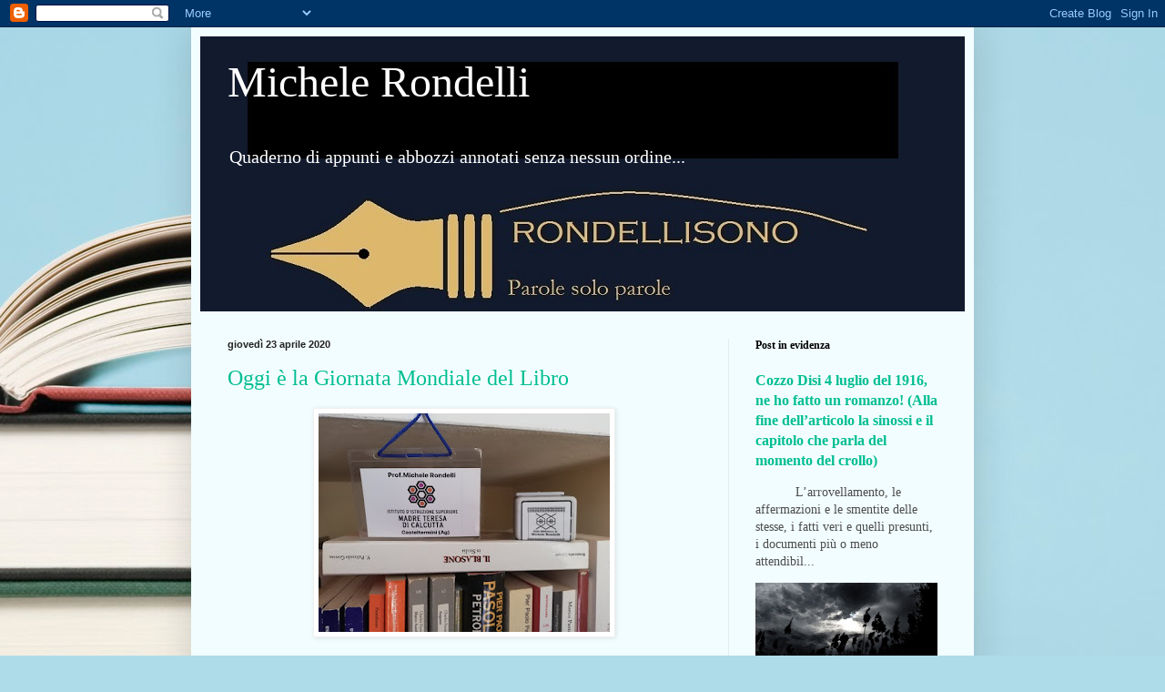

--- FILE ---
content_type: text/html; charset=UTF-8
request_url: https://rondellisono.blogspot.com/2020/04/
body_size: 12187
content:
<!DOCTYPE html>
<html class='v2' dir='ltr' lang='it'>
<head>
<link href='https://www.blogger.com/static/v1/widgets/335934321-css_bundle_v2.css' rel='stylesheet' type='text/css'/>
<meta content='width=1100' name='viewport'/>
<meta content='text/html; charset=UTF-8' http-equiv='Content-Type'/>
<meta content='blogger' name='generator'/>
<link href='https://rondellisono.blogspot.com/favicon.ico' rel='icon' type='image/x-icon'/>
<link href='https://rondellisono.blogspot.com/2020/04/' rel='canonical'/>
<link rel="alternate" type="application/atom+xml" title="Michele Rondelli - Atom" href="https://rondellisono.blogspot.com/feeds/posts/default" />
<link rel="alternate" type="application/rss+xml" title="Michele Rondelli - RSS" href="https://rondellisono.blogspot.com/feeds/posts/default?alt=rss" />
<link rel="service.post" type="application/atom+xml" title="Michele Rondelli - Atom" href="https://www.blogger.com/feeds/3467613670568801001/posts/default" />
<!--Can't find substitution for tag [blog.ieCssRetrofitLinks]-->
<meta content='https://rondellisono.blogspot.com/2020/04/' property='og:url'/>
<meta content='Michele Rondelli' property='og:title'/>
<meta content='Quaderno di appunti e abbozzi annotati senza nessun ordine...' property='og:description'/>
<title>Michele Rondelli: aprile 2020</title>
<style id='page-skin-1' type='text/css'><!--
/*
-----------------------------------------------
Blogger Template Style
Name:     Simple
Designer: Blogger
URL:      www.blogger.com
----------------------------------------------- */
/* Content
----------------------------------------------- */
body {
font: normal normal 14px Georgia, Utopia, 'Palatino Linotype', Palatino, serif;
color: #4c4c4c;
background: #aedce9 url(//themes.googleusercontent.com/image?id=1aSXz0EUQA6OfP2_5rLADo2fO_7Eo-n491NAiLY3IQ_sEBa11506Zc39km57LDp095wvw) no-repeat fixed top center /* Credit: Deejpilot (http://www.istockphoto.com/file_closeup.php?id=5972800&platform=blogger) */;
padding: 0 40px 40px 40px;
}
html body .region-inner {
min-width: 0;
max-width: 100%;
width: auto;
}
h2 {
font-size: 22px;
}
a:link {
text-decoration:none;
color: #00be92;
}
a:visited {
text-decoration:none;
color: #8f8f8f;
}
a:hover {
text-decoration:underline;
color: #10ff8f;
}
.body-fauxcolumn-outer .fauxcolumn-inner {
background: transparent none repeat scroll top left;
_background-image: none;
}
.body-fauxcolumn-outer .cap-top {
position: absolute;
z-index: 1;
height: 400px;
width: 100%;
}
.body-fauxcolumn-outer .cap-top .cap-left {
width: 100%;
background: transparent none repeat-x scroll top left;
_background-image: none;
}
.content-outer {
-moz-box-shadow: 0 0 40px rgba(0, 0, 0, .15);
-webkit-box-shadow: 0 0 5px rgba(0, 0, 0, .15);
-goog-ms-box-shadow: 0 0 10px #333333;
box-shadow: 0 0 40px rgba(0, 0, 0, .15);
margin-bottom: 1px;
}
.content-inner {
padding: 10px 10px;
}
.content-inner {
background-color: #f2fdff;
}
/* Header
----------------------------------------------- */
.header-outer {
background: #6eb9ce url(https://resources.blogblog.com/blogblog/data/1kt/simple/gradients_light.png) repeat-x scroll 0 -400px;
_background-image: none;
}
.Header h1 {
font: normal normal 48px Georgia, Utopia, 'Palatino Linotype', Palatino, serif;
color: #ffffff;
text-shadow: 1px 2px 3px rgba(0, 0, 0, .2);
}
.Header h1 a {
color: #ffffff;
}
.Header .description {
font-size: 140%;
color: #ffffff;
}
.header-inner .Header .titlewrapper {
padding: 22px 30px;
}
.header-inner .Header .descriptionwrapper {
padding: 0 30px;
}
/* Tabs
----------------------------------------------- */
.tabs-inner .section:first-child {
border-top: 0 solid #eee5dd;
}
.tabs-inner .section:first-child ul {
margin-top: -0;
border-top: 0 solid #eee5dd;
border-left: 0 solid #eee5dd;
border-right: 0 solid #eee5dd;
}
.tabs-inner .widget ul {
background: #f2fdff none repeat-x scroll 0 -800px;
_background-image: none;
border-bottom: 1px solid #eee5dd;
margin-top: 0;
margin-left: -30px;
margin-right: -30px;
}
.tabs-inner .widget li a {
display: inline-block;
padding: .6em 1em;
font: normal normal 16px Georgia, Utopia, 'Palatino Linotype', Palatino, serif;
color: #7f9f9d;
border-left: 1px solid #f2fdff;
border-right: 1px solid #eee5dd;
}
.tabs-inner .widget li:first-child a {
border-left: none;
}
.tabs-inner .widget li.selected a, .tabs-inner .widget li a:hover {
color: #000000;
background-color: #f2fdff;
text-decoration: none;
}
/* Columns
----------------------------------------------- */
.main-outer {
border-top: 0 solid #e0efee;
}
.fauxcolumn-left-outer .fauxcolumn-inner {
border-right: 1px solid #e0efee;
}
.fauxcolumn-right-outer .fauxcolumn-inner {
border-left: 1px solid #e0efee;
}
/* Headings
----------------------------------------------- */
div.widget > h2,
div.widget h2.title {
margin: 0 0 1em 0;
font: normal bold 12px Georgia, Utopia, 'Palatino Linotype', Palatino, serif;
color: #000000;
}
/* Widgets
----------------------------------------------- */
.widget .zippy {
color: #9e9e9e;
text-shadow: 2px 2px 1px rgba(0, 0, 0, .1);
}
.widget .popular-posts ul {
list-style: none;
}
/* Posts
----------------------------------------------- */
h2.date-header {
font: normal bold 11px Arial, Tahoma, Helvetica, FreeSans, sans-serif;
}
.date-header span {
background-color: rgba(74, 74, 74, 0);
color: #222222;
padding: inherit;
letter-spacing: inherit;
margin: inherit;
}
.main-inner {
padding-top: 30px;
padding-bottom: 30px;
}
.main-inner .column-center-inner {
padding: 0 15px;
}
.main-inner .column-center-inner .section {
margin: 0 15px;
}
.post {
margin: 0 0 25px 0;
}
h3.post-title, .comments h4 {
font: normal normal 24px Georgia, Utopia, 'Palatino Linotype', Palatino, serif;
margin: .75em 0 0;
}
.post-body {
font-size: 110%;
line-height: 1.4;
position: relative;
}
.post-body img, .post-body .tr-caption-container, .Profile img, .Image img,
.BlogList .item-thumbnail img {
padding: 2px;
background: #ffffff;
border: 1px solid #f0f0f0;
-moz-box-shadow: 1px 1px 5px rgba(0, 0, 0, .1);
-webkit-box-shadow: 1px 1px 5px rgba(0, 0, 0, .1);
box-shadow: 1px 1px 5px rgba(0, 0, 0, .1);
}
.post-body img, .post-body .tr-caption-container {
padding: 5px;
}
.post-body .tr-caption-container {
color: #222222;
}
.post-body .tr-caption-container img {
padding: 0;
background: transparent;
border: none;
-moz-box-shadow: 0 0 0 rgba(0, 0, 0, .1);
-webkit-box-shadow: 0 0 0 rgba(0, 0, 0, .1);
box-shadow: 0 0 0 rgba(0, 0, 0, .1);
}
.post-header {
margin: 0 0 1.5em;
line-height: 1.6;
font-size: 90%;
}
.post-footer {
margin: 20px -2px 0;
padding: 5px 10px;
color: #616d74;
background-color: #e0edef;
border-bottom: 1px solid #f0f0f0;
line-height: 1.6;
font-size: 90%;
}
#comments .comment-author {
padding-top: 1.5em;
border-top: 1px solid #e0efee;
background-position: 0 1.5em;
}
#comments .comment-author:first-child {
padding-top: 0;
border-top: none;
}
.avatar-image-container {
margin: .2em 0 0;
}
#comments .avatar-image-container img {
border: 1px solid #f0f0f0;
}
/* Comments
----------------------------------------------- */
.comments .comments-content .icon.blog-author {
background-repeat: no-repeat;
background-image: url([data-uri]);
}
.comments .comments-content .loadmore a {
border-top: 1px solid #9e9e9e;
border-bottom: 1px solid #9e9e9e;
}
.comments .comment-thread.inline-thread {
background-color: #e0edef;
}
.comments .continue {
border-top: 2px solid #9e9e9e;
}
/* Accents
---------------------------------------------- */
.section-columns td.columns-cell {
border-left: 1px solid #e0efee;
}
.blog-pager {
background: transparent none no-repeat scroll top center;
}
.blog-pager-older-link, .home-link,
.blog-pager-newer-link {
background-color: #f2fdff;
padding: 5px;
}
.footer-outer {
border-top: 0 dashed #bbbbbb;
}
/* Mobile
----------------------------------------------- */
body.mobile  {
background-size: auto;
}
.mobile .body-fauxcolumn-outer {
background: transparent none repeat scroll top left;
}
.mobile .body-fauxcolumn-outer .cap-top {
background-size: 100% auto;
}
.mobile .content-outer {
-webkit-box-shadow: 0 0 3px rgba(0, 0, 0, .15);
box-shadow: 0 0 3px rgba(0, 0, 0, .15);
}
.mobile .tabs-inner .widget ul {
margin-left: 0;
margin-right: 0;
}
.mobile .post {
margin: 0;
}
.mobile .main-inner .column-center-inner .section {
margin: 0;
}
.mobile .date-header span {
padding: 0.1em 10px;
margin: 0 -10px;
}
.mobile h3.post-title {
margin: 0;
}
.mobile .blog-pager {
background: transparent none no-repeat scroll top center;
}
.mobile .footer-outer {
border-top: none;
}
.mobile .main-inner, .mobile .footer-inner {
background-color: #f2fdff;
}
.mobile-index-contents {
color: #4c4c4c;
}
.mobile-link-button {
background-color: #00be92;
}
.mobile-link-button a:link, .mobile-link-button a:visited {
color: #ffffff;
}
.mobile .tabs-inner .section:first-child {
border-top: none;
}
.mobile .tabs-inner .PageList .widget-content {
background-color: #f2fdff;
color: #000000;
border-top: 1px solid #eee5dd;
border-bottom: 1px solid #eee5dd;
}
.mobile .tabs-inner .PageList .widget-content .pagelist-arrow {
border-left: 1px solid #eee5dd;
}

--></style>
<style id='template-skin-1' type='text/css'><!--
body {
min-width: 860px;
}
.content-outer, .content-fauxcolumn-outer, .region-inner {
min-width: 860px;
max-width: 860px;
_width: 860px;
}
.main-inner .columns {
padding-left: 0px;
padding-right: 260px;
}
.main-inner .fauxcolumn-center-outer {
left: 0px;
right: 260px;
/* IE6 does not respect left and right together */
_width: expression(this.parentNode.offsetWidth -
parseInt("0px") -
parseInt("260px") + 'px');
}
.main-inner .fauxcolumn-left-outer {
width: 0px;
}
.main-inner .fauxcolumn-right-outer {
width: 260px;
}
.main-inner .column-left-outer {
width: 0px;
right: 100%;
margin-left: -0px;
}
.main-inner .column-right-outer {
width: 260px;
margin-right: -260px;
}
#layout {
min-width: 0;
}
#layout .content-outer {
min-width: 0;
width: 800px;
}
#layout .region-inner {
min-width: 0;
width: auto;
}
body#layout div.add_widget {
padding: 8px;
}
body#layout div.add_widget a {
margin-left: 32px;
}
--></style>
<style>
    body {background-image:url(\/\/themes.googleusercontent.com\/image?id=1aSXz0EUQA6OfP2_5rLADo2fO_7Eo-n491NAiLY3IQ_sEBa11506Zc39km57LDp095wvw);}
    
@media (max-width: 200px) { body {background-image:url(\/\/themes.googleusercontent.com\/image?id=1aSXz0EUQA6OfP2_5rLADo2fO_7Eo-n491NAiLY3IQ_sEBa11506Zc39km57LDp095wvw&options=w200);}}
@media (max-width: 400px) and (min-width: 201px) { body {background-image:url(\/\/themes.googleusercontent.com\/image?id=1aSXz0EUQA6OfP2_5rLADo2fO_7Eo-n491NAiLY3IQ_sEBa11506Zc39km57LDp095wvw&options=w400);}}
@media (max-width: 800px) and (min-width: 401px) { body {background-image:url(\/\/themes.googleusercontent.com\/image?id=1aSXz0EUQA6OfP2_5rLADo2fO_7Eo-n491NAiLY3IQ_sEBa11506Zc39km57LDp095wvw&options=w800);}}
@media (max-width: 1200px) and (min-width: 801px) { body {background-image:url(\/\/themes.googleusercontent.com\/image?id=1aSXz0EUQA6OfP2_5rLADo2fO_7Eo-n491NAiLY3IQ_sEBa11506Zc39km57LDp095wvw&options=w1200);}}
/* Last tag covers anything over one higher than the previous max-size cap. */
@media (min-width: 1201px) { body {background-image:url(\/\/themes.googleusercontent.com\/image?id=1aSXz0EUQA6OfP2_5rLADo2fO_7Eo-n491NAiLY3IQ_sEBa11506Zc39km57LDp095wvw&options=w1600);}}
  </style>
<link href='https://www.blogger.com/dyn-css/authorization.css?targetBlogID=3467613670568801001&amp;zx=76a4d689-7d8f-4fb9-8da4-6aff01561f69' media='none' onload='if(media!=&#39;all&#39;)media=&#39;all&#39;' rel='stylesheet'/><noscript><link href='https://www.blogger.com/dyn-css/authorization.css?targetBlogID=3467613670568801001&amp;zx=76a4d689-7d8f-4fb9-8da4-6aff01561f69' rel='stylesheet'/></noscript>
<meta name='google-adsense-platform-account' content='ca-host-pub-1556223355139109'/>
<meta name='google-adsense-platform-domain' content='blogspot.com'/>

<!-- data-ad-client=ca-pub-5579141049950511 -->

</head>
<body class='loading variant-literate'>
<div class='navbar section' id='navbar' name='Navbar'><div class='widget Navbar' data-version='1' id='Navbar1'><script type="text/javascript">
    function setAttributeOnload(object, attribute, val) {
      if(window.addEventListener) {
        window.addEventListener('load',
          function(){ object[attribute] = val; }, false);
      } else {
        window.attachEvent('onload', function(){ object[attribute] = val; });
      }
    }
  </script>
<div id="navbar-iframe-container"></div>
<script type="text/javascript" src="https://apis.google.com/js/platform.js"></script>
<script type="text/javascript">
      gapi.load("gapi.iframes:gapi.iframes.style.bubble", function() {
        if (gapi.iframes && gapi.iframes.getContext) {
          gapi.iframes.getContext().openChild({
              url: 'https://www.blogger.com/navbar/3467613670568801001?origin\x3dhttps://rondellisono.blogspot.com',
              where: document.getElementById("navbar-iframe-container"),
              id: "navbar-iframe"
          });
        }
      });
    </script><script type="text/javascript">
(function() {
var script = document.createElement('script');
script.type = 'text/javascript';
script.src = '//pagead2.googlesyndication.com/pagead/js/google_top_exp.js';
var head = document.getElementsByTagName('head')[0];
if (head) {
head.appendChild(script);
}})();
</script>
</div></div>
<div class='body-fauxcolumns'>
<div class='fauxcolumn-outer body-fauxcolumn-outer'>
<div class='cap-top'>
<div class='cap-left'></div>
<div class='cap-right'></div>
</div>
<div class='fauxborder-left'>
<div class='fauxborder-right'></div>
<div class='fauxcolumn-inner'>
</div>
</div>
<div class='cap-bottom'>
<div class='cap-left'></div>
<div class='cap-right'></div>
</div>
</div>
</div>
<div class='content'>
<div class='content-fauxcolumns'>
<div class='fauxcolumn-outer content-fauxcolumn-outer'>
<div class='cap-top'>
<div class='cap-left'></div>
<div class='cap-right'></div>
</div>
<div class='fauxborder-left'>
<div class='fauxborder-right'></div>
<div class='fauxcolumn-inner'>
</div>
</div>
<div class='cap-bottom'>
<div class='cap-left'></div>
<div class='cap-right'></div>
</div>
</div>
</div>
<div class='content-outer'>
<div class='content-cap-top cap-top'>
<div class='cap-left'></div>
<div class='cap-right'></div>
</div>
<div class='fauxborder-left content-fauxborder-left'>
<div class='fauxborder-right content-fauxborder-right'></div>
<div class='content-inner'>
<header>
<div class='header-outer'>
<div class='header-cap-top cap-top'>
<div class='cap-left'></div>
<div class='cap-right'></div>
</div>
<div class='fauxborder-left header-fauxborder-left'>
<div class='fauxborder-right header-fauxborder-right'></div>
<div class='region-inner header-inner'>
<div class='header section' id='header' name='Intestazione'><div class='widget Header' data-version='1' id='Header1'>
<div id='header-inner' style='background-image: url("https://blogger.googleusercontent.com/img/b/R29vZ2xl/AVvXsEhX694U0zmQo3NlfdFx742PENYnof6MELYZOnYZL9x9mmjC1g9_Bh8UWCbxbPgwx0fUJ9qSXtEVjmOBkiPG-lT2fespajSt4gnD92W0ANggIqJW0Q6ZHPTJ6w-Zu5cOoTgkL7sm_IpCYqY/s1600/rondellisono+stilo+3.jpg"); background-position: left; width: 840px; min-height: 302px; _height: 302px; background-repeat: no-repeat; '>
<div class='titlewrapper' style='background: transparent'>
<h1 class='title' style='background: transparent; border-width: 0px'>
<a href='https://rondellisono.blogspot.com/'>
Michele Rondelli
</a>
</h1>
</div>
<div class='descriptionwrapper'>
<p class='description'><span>Quaderno di appunti e abbozzi annotati senza nessun ordine...</span></p>
</div>
</div>
</div></div>
</div>
</div>
<div class='header-cap-bottom cap-bottom'>
<div class='cap-left'></div>
<div class='cap-right'></div>
</div>
</div>
</header>
<div class='tabs-outer'>
<div class='tabs-cap-top cap-top'>
<div class='cap-left'></div>
<div class='cap-right'></div>
</div>
<div class='fauxborder-left tabs-fauxborder-left'>
<div class='fauxborder-right tabs-fauxborder-right'></div>
<div class='region-inner tabs-inner'>
<div class='tabs no-items section' id='crosscol' name='Multi-colonne'>
</div>
<div class='tabs no-items section' id='crosscol-overflow' name='Cross-Column 2'></div>
</div>
</div>
<div class='tabs-cap-bottom cap-bottom'>
<div class='cap-left'></div>
<div class='cap-right'></div>
</div>
</div>
<div class='main-outer'>
<div class='main-cap-top cap-top'>
<div class='cap-left'></div>
<div class='cap-right'></div>
</div>
<div class='fauxborder-left main-fauxborder-left'>
<div class='fauxborder-right main-fauxborder-right'></div>
<div class='region-inner main-inner'>
<div class='columns fauxcolumns'>
<div class='fauxcolumn-outer fauxcolumn-center-outer'>
<div class='cap-top'>
<div class='cap-left'></div>
<div class='cap-right'></div>
</div>
<div class='fauxborder-left'>
<div class='fauxborder-right'></div>
<div class='fauxcolumn-inner'>
</div>
</div>
<div class='cap-bottom'>
<div class='cap-left'></div>
<div class='cap-right'></div>
</div>
</div>
<div class='fauxcolumn-outer fauxcolumn-left-outer'>
<div class='cap-top'>
<div class='cap-left'></div>
<div class='cap-right'></div>
</div>
<div class='fauxborder-left'>
<div class='fauxborder-right'></div>
<div class='fauxcolumn-inner'>
</div>
</div>
<div class='cap-bottom'>
<div class='cap-left'></div>
<div class='cap-right'></div>
</div>
</div>
<div class='fauxcolumn-outer fauxcolumn-right-outer'>
<div class='cap-top'>
<div class='cap-left'></div>
<div class='cap-right'></div>
</div>
<div class='fauxborder-left'>
<div class='fauxborder-right'></div>
<div class='fauxcolumn-inner'>
</div>
</div>
<div class='cap-bottom'>
<div class='cap-left'></div>
<div class='cap-right'></div>
</div>
</div>
<!-- corrects IE6 width calculation -->
<div class='columns-inner'>
<div class='column-center-outer'>
<div class='column-center-inner'>
<div class='main section' id='main' name='Principale'><div class='widget Blog' data-version='1' id='Blog1'>
<div class='blog-posts hfeed'>

          <div class="date-outer">
        
<h2 class='date-header'><span>giovedì 23 aprile 2020</span></h2>

          <div class="date-posts">
        
<div class='post-outer'>
<div class='post hentry uncustomized-post-template' itemprop='blogPost' itemscope='itemscope' itemtype='http://schema.org/BlogPosting'>
<meta content='https://blogger.googleusercontent.com/img/b/R29vZ2xl/AVvXsEh1RNLB7MnxmP5ND52klCi57_D-OTnfz45jBZ2WhYPYudMCxrxsSn6GsgcgfZwYOs8uCWeFh_SlvH7ohe4I1g7MZBYGdlibQKRppSyZ-k0D16-A5quqXoT1HCd5JPJLvrePtjc9_RPcBtI/s320/94102166_234591927620227_2216953880724373504_n.jpg' itemprop='image_url'/>
<meta content='3467613670568801001' itemprop='blogId'/>
<meta content='4258500653258529206' itemprop='postId'/>
<a name='4258500653258529206'></a>
<h3 class='post-title entry-title' itemprop='name'>
<a href='https://rondellisono.blogspot.com/2020/04/nata-in-catalogna-nel-giorno-di-san.html'>Oggi è la Giornata Mondiale del Libro</a>
</h3>
<div class='post-header'>
<div class='post-header-line-1'></div>
</div>
<div class='post-body entry-content' id='post-body-4258500653258529206' itemprop='description articleBody'>
<div class="separator" style="clear: both; text-align: center;">
<a href="https://blogger.googleusercontent.com/img/b/R29vZ2xl/AVvXsEh1RNLB7MnxmP5ND52klCi57_D-OTnfz45jBZ2WhYPYudMCxrxsSn6GsgcgfZwYOs8uCWeFh_SlvH7ohe4I1g7MZBYGdlibQKRppSyZ-k0D16-A5quqXoT1HCd5JPJLvrePtjc9_RPcBtI/s1600/94102166_234591927620227_2216953880724373504_n.jpg" imageanchor="1" style="margin-left: 1em; margin-right: 1em;"><img border="0" data-original-height="720" data-original-width="960" height="240" src="https://blogger.googleusercontent.com/img/b/R29vZ2xl/AVvXsEh1RNLB7MnxmP5ND52klCi57_D-OTnfz45jBZ2WhYPYudMCxrxsSn6GsgcgfZwYOs8uCWeFh_SlvH7ohe4I1g7MZBYGdlibQKRppSyZ-k0D16-A5quqXoT1HCd5JPJLvrePtjc9_RPcBtI/s320/94102166_234591927620227_2216953880724373504_n.jpg" width="320" /></a></div>
<br />
<div style="background-color: white; box-sizing: inherit; color: #35393d; font-family: &quot;Roboto Condensed&quot;, sans-serif; font-size: 18px; margin-bottom: 15px; text-align: justify;">
Nata in Catalogna nel giorno di San Giorgio, la &#8221;festa del libro e delle rose&#8221; spagnola è diventata Giornata Internazionale UNESCO</div>
<div style="background-color: white; box-sizing: inherit; color: #35393d; font-family: &quot;Roboto Condensed&quot;, sans-serif; font-size: 18px; margin-bottom: 15px; text-align: justify;">
Il 23 aprile ogni anno si celebra in più di 100 Paesi la Giornata Mondiale del Libro e del Diritto d&#8217;Autore, istituita nel 1996 dall&#8217;UNESCO e festeggiata con iniziative, eventi e progetti volti a promuovere la lettura, le attività editoriali e l&#8217;importanza della proprietà intellettuale protetta dal copyright.</div>
<div style="background-color: white; box-sizing: inherit; color: #35393d; font-family: &quot;Roboto Condensed&quot;, sans-serif; font-size: 18px; margin-bottom: 15px; text-align: justify;">
<strong style="box-sizing: inherit;">Le origini</strong></div>
<div class="separator" style="clear: both; text-align: center;">
<a href="https://blogger.googleusercontent.com/img/b/R29vZ2xl/AVvXsEij4A3kULNHhD_i2fzyCEWxUxmwlP4mJqDXP8GEM9cgxt1MFFT6fEN1OxhO66e6nEyGORx7JvNjgj-QV2T75QpcLaeGTIBBUIXJ4KUhyphenhyphengePF6coRA_hyg-HNhSO6rsn242VaM3kvwk34ZU/s1600/libri-orig.jpeg" imageanchor="1" style="clear: left; float: left; margin-bottom: 1em; margin-right: 1em;"><img border="0" data-original-height="565" data-original-width="848" height="213" src="https://blogger.googleusercontent.com/img/b/R29vZ2xl/AVvXsEij4A3kULNHhD_i2fzyCEWxUxmwlP4mJqDXP8GEM9cgxt1MFFT6fEN1OxhO66e6nEyGORx7JvNjgj-QV2T75QpcLaeGTIBBUIXJ4KUhyphenhyphengePF6coRA_hyg-HNhSO6rsn242VaM3kvwk34ZU/s320/libri-orig.jpeg" width="320" /></a></div>
<div style="background-color: white; box-sizing: inherit; color: #35393d; font-family: &quot;Roboto Condensed&quot;, sans-serif; font-size: 18px; margin-bottom: 15px; text-align: justify;">
L&#8217;idea di una giornata dedicata al libro nacque per la prima volta in Catalogna, promossa dallo scrittore valenziano Vincent Clavel Andrés. Fu re Alfonso XIII, il 6 febbraio 1926, a istituire una Giornata del libro spagnolo celebrata in tutta la nazione, inizialmente fissata nella data del 7 ottobre e successivamente spostata al 23 aprile, giorno della festa del patrono della Catalogna San Giorgio. In questa giornata, è tradizione in Spagna che gli uomini regalino alle proprie donne una rosa, sicché divenne consuetudine tra i librai catalani dare in omaggio una rosa ai clienti per ogni libro comprato. Divenuta festa internazionale nel 1996 per volontà dell&#8217;Unesco, la Giornata Mondiale del Libro si celebra in una data di grande importanza per il mondo delle lettere, in quanto proprio il 23 aprile morirono tre grandi scrittori, lo spagnolo Miguel de Cervantes, l&#8217;inglese William Shakespeare e l&#8217;Inca Garcilaso de la Vega.</div>
<div style="background-color: white; box-sizing: inherit; color: #35393d; font-family: &quot;Roboto Condensed&quot;, sans-serif; font-size: 18px; margin-bottom: 15px; text-align: justify;">
<br /></div>
<div style='clear: both;'></div>
</div>
<div class='post-footer'>
<div class='post-footer-line post-footer-line-1'>
<span class='post-author vcard'>
</span>
<span class='post-timestamp'>
alle
<meta content='https://rondellisono.blogspot.com/2020/04/nata-in-catalogna-nel-giorno-di-san.html' itemprop='url'/>
<a class='timestamp-link' href='https://rondellisono.blogspot.com/2020/04/nata-in-catalogna-nel-giorno-di-san.html' rel='bookmark' title='permanent link'><abbr class='published' itemprop='datePublished' title='2020-04-23T05:41:00-07:00'>aprile 23, 2020</abbr></a>
</span>
<span class='post-comment-link'>
<a class='comment-link' href='https://rondellisono.blogspot.com/2020/04/nata-in-catalogna-nel-giorno-di-san.html#comment-form' onclick=''>
Nessun commento:
  </a>
</span>
<span class='post-icons'>
<span class='item-control blog-admin pid-2025892636'>
<a href='https://www.blogger.com/post-edit.g?blogID=3467613670568801001&postID=4258500653258529206&from=pencil' title='Modifica post'>
<img alt='' class='icon-action' height='18' src='https://resources.blogblog.com/img/icon18_edit_allbkg.gif' width='18'/>
</a>
</span>
</span>
<div class='post-share-buttons goog-inline-block'>
<a class='goog-inline-block share-button sb-email' href='https://www.blogger.com/share-post.g?blogID=3467613670568801001&postID=4258500653258529206&target=email' target='_blank' title='Invia tramite email'><span class='share-button-link-text'>Invia tramite email</span></a><a class='goog-inline-block share-button sb-blog' href='https://www.blogger.com/share-post.g?blogID=3467613670568801001&postID=4258500653258529206&target=blog' onclick='window.open(this.href, "_blank", "height=270,width=475"); return false;' target='_blank' title='Postalo sul blog'><span class='share-button-link-text'>Postalo sul blog</span></a><a class='goog-inline-block share-button sb-twitter' href='https://www.blogger.com/share-post.g?blogID=3467613670568801001&postID=4258500653258529206&target=twitter' target='_blank' title='Condividi su X'><span class='share-button-link-text'>Condividi su X</span></a><a class='goog-inline-block share-button sb-facebook' href='https://www.blogger.com/share-post.g?blogID=3467613670568801001&postID=4258500653258529206&target=facebook' onclick='window.open(this.href, "_blank", "height=430,width=640"); return false;' target='_blank' title='Condividi su Facebook'><span class='share-button-link-text'>Condividi su Facebook</span></a><a class='goog-inline-block share-button sb-pinterest' href='https://www.blogger.com/share-post.g?blogID=3467613670568801001&postID=4258500653258529206&target=pinterest' target='_blank' title='Condividi su Pinterest'><span class='share-button-link-text'>Condividi su Pinterest</span></a>
</div>
</div>
<div class='post-footer-line post-footer-line-2'>
<span class='post-labels'>
</span>
</div>
<div class='post-footer-line post-footer-line-3'>
<span class='post-location'>
</span>
</div>
</div>
</div>
</div>

        </div></div>
      
</div>
<div class='blog-pager' id='blog-pager'>
<span id='blog-pager-newer-link'>
<a class='blog-pager-newer-link' href='https://rondellisono.blogspot.com/search?updated-max=2020-11-13T23:38:00-08:00&amp;max-results=7&amp;reverse-paginate=true' id='Blog1_blog-pager-newer-link' title='Post più recenti'>Post più recenti</a>
</span>
<span id='blog-pager-older-link'>
<a class='blog-pager-older-link' href='https://rondellisono.blogspot.com/search?updated-max=2020-04-23T05:41:00-07:00&amp;max-results=7' id='Blog1_blog-pager-older-link' title='Post più vecchi'>Post più vecchi</a>
</span>
<a class='home-link' href='https://rondellisono.blogspot.com/'>Home page</a>
</div>
<div class='clear'></div>
<div class='blog-feeds'>
<div class='feed-links'>
Iscriviti a:
<a class='feed-link' href='https://rondellisono.blogspot.com/feeds/posts/default' target='_blank' type='application/atom+xml'>Commenti (Atom)</a>
</div>
</div>
</div><div class='widget PopularPosts' data-version='1' id='PopularPosts1'>
<div class='widget-content popular-posts'>
<ul>
<li>
<div class='item-content'>
<div class='item-thumbnail'>
<a href='https://rondellisono.blogspot.com/2021/04/casteltermini-il-miracolo-di-san.html' target='_blank'>
<img alt='' border='0' src='https://blogger.googleusercontent.com/img/b/R29vZ2xl/AVvXsEhXUOoysomUS2KmCHPdky3Tzdn1rYxRVFy45fD3rqwwyrLDlf_afqAIx0K06H0eZLVOGGbQ2-qUJdh2TTc6LvVtCCY3waET_393rR8s9LO7PVKOE64tX8ptE3lXotthxJL80Yph4qjzPPA/w72-h72-p-k-no-nu/1fe8baca-2d1b-423f-ae03-b81920b15e2e.jpg'/>
</a>
</div>
<div class='item-title'><a href='https://rondellisono.blogspot.com/2021/04/casteltermini-il-miracolo-di-san.html'>Casteltermini: il Miracolo di San Vincenzo - intervista a Maurizio Giambrone</a></div>
<div class='item-snippet'>&#160; Casteltermini: il Miracolo di San Vincenzo - intervista a Maurizio Giambrone   Qualche anno fa, verso la metà degli anni &#8217;80, accadde a Ca...</div>
</div>
<div style='clear: both;'></div>
</li>
<li>
<div class='item-content'>
<div class='item-thumbnail'>
<a href='https://rondellisono.blogspot.com/2021/11/blackhole.html' target='_blank'>
<img alt='' border='0' src='https://blogger.googleusercontent.com/img/b/R29vZ2xl/AVvXsEjvReVvyrQbAWqcccjveI0ALTxdJoF5DcPMQtG81fWx74u0oZtDTqzsHfEg532eob5CjaaiMtlktz9rxcQLychMu5kNz7mLaOel_mC3OP3X1xaAd84qVRUj7AGGy8L-MlwbXLtkpdLN1eE/w72-h72-p-k-no-nu/'/>
</a>
</div>
<div class='item-title'><a href='https://rondellisono.blogspot.com/2021/11/blackhole.html'>BlackHole...</a></div>
<div class='item-snippet'>&#160;</div>
</div>
<div style='clear: both;'></div>
</li>
<li>
<div class='item-content'>
<div class='item-thumbnail'>
<a href='https://rondellisono.blogspot.com/2020/01/roberto-mistretta-il-noir-dietro-langolo.html' target='_blank'>
<img alt='' border='0' src='https://blogger.googleusercontent.com/img/b/R29vZ2xl/AVvXsEiat-V1ceZTlIALvKYrxr6loKkt-WK3lmkRrD9E9NsFo9xCfad-_qQbJempLZHudTJ73BfZkI7UUMHAnSfE7IPN6Pssnwx-BCpxYOHCoqRkcS0P1lKNnbIaerCXMI7ZPxAPpuPJTEj_D48/w72-h72-p-k-no-nu/Mistretta+10+mod+1.jpg'/>
</a>
</div>
<div class='item-title'><a href='https://rondellisono.blogspot.com/2020/01/roberto-mistretta-il-noir-dietro-langolo.html'>Roberto Mistretta... il Noir dietro l'angolo</a></div>
<div class='item-snippet'>  (appunto 33)   Proviamo a saperne di più su Roberto Mistretta , pluripremiato giallista di Mussomeli (Villabosco). Soffermiamoci sul&#160; Prem...</div>
</div>
<div style='clear: both;'></div>
</li>
</ul>
<div class='clear'></div>
</div>
</div></div>
</div>
</div>
<div class='column-left-outer'>
<div class='column-left-inner'>
<aside>
</aside>
</div>
</div>
<div class='column-right-outer'>
<div class='column-right-inner'>
<aside>
<div class='sidebar section' id='sidebar-right-1'><div class='widget FeaturedPost' data-version='1' id='FeaturedPost1'>
<h2 class='title'>Post in evidenza</h2>
<div class='post-summary'>
<h3><a href='https://rondellisono.blogspot.com/2021/07/cozzo-disi-4-luglio-del-1916-ne-ho.html'>          Cozzo Disi 4 luglio del 1916, ne ho fatto un romanzo! (Alla fine dell&#8217;articolo la sinossi e il capitolo che parla del momento del crollo)</a></h3>
<p>
&#160;   &#160;&#160;&#160;&#160;&#160;&#160;&#160;&#160; L&#8217;arrovellamento, le affermazioni e le smentite delle stesse, i fatti veri e quelli presunti, i documenti più o meno attendibil...
</p>
<img class='image' src='https://blogger.googleusercontent.com/img/b/R29vZ2xl/AVvXsEiWzJBTvHQjMhScOCalopopT6UuSmZnVzUwrzYLsSrR_LfOjIa5lnvslfgYDkYQtD3Jl7QbXbEeV1ag5ajNnxWpGsn5HoOZtA1Rz4dno4WQKpdSwND9Z1AEGRqCox21vMIonu8lFy8CARk/w400-h268/Finsternis_Natur.jpg'/>
</div>
<style type='text/css'>
    .image {
      width: 100%;
    }
  </style>
<div class='clear'></div>
</div>
<div class='widget PageList' data-version='1' id='PageList2'>
<h2>Pagine</h2>
<div class='widget-content'>
<ul>
<li>
<a href='https://rondellisono.blogspot.com/p/recensioni.html'>Recensioni</a>
</li>
<li>
<a href='https://rondellisono.blogspot.com/p/leggo-dunque-sono.html'>Leggo dunque sono</a>
</li>
<li>
<a href='https://rondellisono.blogspot.com/p/suggestioni.html'>Casteltermini suggestioni...</a>
</li>
<li>
<a href='https://rondellisono.blogspot.com/p/in-my-opinion.html'>In my opinion...</a>
</li>
<li>
<a href='https://rondellisono.blogspot.com/p/returning-from-school.html'>Returning from school...</a>
</li>
<li>
<a href='https://rondellisono.blogspot.com/p/parole-sono.html'>Parole sono...</a>
</li>
<li>
<a href='https://www.youtube.com/channel/UCFh6d56uWQMfeFJZRn6R-KA'>Rondelli Youtube Sono</a>
</li>
<li>
<a href='https://rondellisono.blogspot.com/p/come-la-ricorda-rondelli.html'>Come la ricorda Rondelli</a>
</li>
<li>
<a href='https://rondellisono.blogspot.com/p/la-dieta-di-rondelli.html'>La Dieta di Rondelli...</a>
</li>
</ul>
<div class='clear'></div>
</div>
</div></div>
</aside>
</div>
</div>
</div>
<div style='clear: both'></div>
<!-- columns -->
</div>
<!-- main -->
</div>
</div>
<div class='main-cap-bottom cap-bottom'>
<div class='cap-left'></div>
<div class='cap-right'></div>
</div>
</div>
<footer>
<div class='footer-outer'>
<div class='footer-cap-top cap-top'>
<div class='cap-left'></div>
<div class='cap-right'></div>
</div>
<div class='fauxborder-left footer-fauxborder-left'>
<div class='fauxborder-right footer-fauxborder-right'></div>
<div class='region-inner footer-inner'>
<div class='foot section' id='footer-1'><div class='widget Image' data-version='1' id='Image1'>
<div class='widget-content'>
<img alt='' height='597' id='Image1_img' src='https://blogger.googleusercontent.com/img/b/R29vZ2xl/AVvXsEgRJCXV4jg3B5y3lEB8ib7-IbN_-HzCvPg3x00bsgS7jKSYFHhorDOsKNPN9zhtSJdgpBvw0dW8DfC6KMg_-FQXKGM2rcYvm0tgivJodxvsag9Wk5WZv9mmJM2GdmBWce2sAIemlqJG0m8/s752/provola+PD.jpg' width='752'/>
<br/>
</div>
<div class='clear'></div>
</div><div class='widget Profile' data-version='1' id='Profile2'>
<h2>Informazioni</h2>
<div class='widget-content'>
<a href='https://www.blogger.com/profile/03824529079930153250'><img alt='La mia foto' class='profile-img' height='80' src='//blogger.googleusercontent.com/img/b/R29vZ2xl/AVvXsEijfIVB4BHKTVVTNsFVDLj8CZy1Xe7VlweU7TxZYkFtsU7xY3KK9NJ3OocX_phbRL0l-YhvShukEpZj_09qnZ-FCwaOuTXPBk4RdlKj7Ap1wbEwghoLZlvSBWXQkYKthg/s220/nihon__by_silwenka-d3bxi1x-1024x512.jpg' width='80'/></a>
<dl class='profile-datablock'>
<dt class='profile-data'>
<a class='profile-name-link g-profile' href='https://www.blogger.com/profile/03824529079930153250' rel='author' style='background-image: url(//www.blogger.com/img/logo-16.png);'>
Michele Rondelli
</a>
</dt>
</dl>
<a class='profile-link' href='https://www.blogger.com/profile/03824529079930153250' rel='author'>Visualizza il mio profilo completo</a>
<div class='clear'></div>
</div>
</div><div class='widget ReportAbuse' data-version='1' id='ReportAbuse1'>
<h3 class='title'>
<a class='report_abuse' href='https://www.blogger.com/go/report-abuse' rel='noopener nofollow' target='_blank'>
Segnala una violazione
</a>
</h3>
</div></div>
<table border='0' cellpadding='0' cellspacing='0' class='section-columns columns-2'>
<tbody>
<tr>
<td class='first columns-cell'>
<div class='foot section' id='footer-2-1'><div class='widget BlogArchive' data-version='1' id='BlogArchive1'>
<h2>Archivio blog</h2>
<div class='widget-content'>
<div id='ArchiveList'>
<div id='BlogArchive1_ArchiveList'>
<ul class='flat'>
<li class='archivedate'>
<a href='https://rondellisono.blogspot.com/2021/11/'>novembre 2021</a> (1)
      </li>
<li class='archivedate'>
<a href='https://rondellisono.blogspot.com/2021/10/'>ottobre 2021</a> (1)
      </li>
<li class='archivedate'>
<a href='https://rondellisono.blogspot.com/2021/09/'>settembre 2021</a> (2)
      </li>
<li class='archivedate'>
<a href='https://rondellisono.blogspot.com/2021/07/'>luglio 2021</a> (2)
      </li>
<li class='archivedate'>
<a href='https://rondellisono.blogspot.com/2021/04/'>aprile 2021</a> (14)
      </li>
<li class='archivedate'>
<a href='https://rondellisono.blogspot.com/2021/03/'>marzo 2021</a> (4)
      </li>
<li class='archivedate'>
<a href='https://rondellisono.blogspot.com/2021/02/'>febbraio 2021</a> (11)
      </li>
<li class='archivedate'>
<a href='https://rondellisono.blogspot.com/2021/01/'>gennaio 2021</a> (14)
      </li>
<li class='archivedate'>
<a href='https://rondellisono.blogspot.com/2020/12/'>dicembre 2020</a> (14)
      </li>
<li class='archivedate'>
<a href='https://rondellisono.blogspot.com/2020/11/'>novembre 2020</a> (7)
      </li>
<li class='archivedate'>
<a href='https://rondellisono.blogspot.com/2020/10/'>ottobre 2020</a> (3)
      </li>
<li class='archivedate'>
<a href='https://rondellisono.blogspot.com/2020/09/'>settembre 2020</a> (2)
      </li>
<li class='archivedate'>
<a href='https://rondellisono.blogspot.com/2020/04/'>aprile 2020</a> (1)
      </li>
<li class='archivedate'>
<a href='https://rondellisono.blogspot.com/2020/03/'>marzo 2020</a> (2)
      </li>
<li class='archivedate'>
<a href='https://rondellisono.blogspot.com/2020/02/'>febbraio 2020</a> (4)
      </li>
<li class='archivedate'>
<a href='https://rondellisono.blogspot.com/2020/01/'>gennaio 2020</a> (4)
      </li>
<li class='archivedate'>
<a href='https://rondellisono.blogspot.com/2019/12/'>dicembre 2019</a> (32)
      </li>
<li class='archivedate'>
<a href='https://rondellisono.blogspot.com/2019/11/'>novembre 2019</a> (2)
      </li>
<li class='archivedate'>
<a href='https://rondellisono.blogspot.com/2019/08/'>agosto 2019</a> (1)
      </li>
<li class='archivedate'>
<a href='https://rondellisono.blogspot.com/2019/05/'>maggio 2019</a> (1)
      </li>
</ul>
</div>
</div>
<div class='clear'></div>
</div>
</div></div>
</td>
<td class='columns-cell'>
<div class='foot no-items section' id='footer-2-2'>
</div>
</td>
</tr>
</tbody>
</table>
<!-- outside of the include in order to lock Attribution widget -->
<div class='foot section' id='footer-3' name='Piè di pagina'><div class='widget Attribution' data-version='1' id='Attribution1'>
<div class='widget-content' style='text-align: center;'>
Tema Semplice. Immagini dei temi di <a href='http://www.istockphoto.com/file_closeup.php?id=5972800&platform=blogger' target='_blank'>Deejpilot</a>. Powered by <a href='https://www.blogger.com' target='_blank'>Blogger</a>.
</div>
<div class='clear'></div>
</div></div>
</div>
</div>
<div class='footer-cap-bottom cap-bottom'>
<div class='cap-left'></div>
<div class='cap-right'></div>
</div>
</div>
</footer>
<!-- content -->
</div>
</div>
<div class='content-cap-bottom cap-bottom'>
<div class='cap-left'></div>
<div class='cap-right'></div>
</div>
</div>
</div>
<script type='text/javascript'>
    window.setTimeout(function() {
        document.body.className = document.body.className.replace('loading', '');
      }, 10);
  </script>

<script type="text/javascript" src="https://www.blogger.com/static/v1/widgets/3845888474-widgets.js"></script>
<script type='text/javascript'>
window['__wavt'] = 'AOuZoY7AWbuR79yOHdruE4IO1gHl6YU1pQ:1768630712300';_WidgetManager._Init('//www.blogger.com/rearrange?blogID\x3d3467613670568801001','//rondellisono.blogspot.com/2020/04/','3467613670568801001');
_WidgetManager._SetDataContext([{'name': 'blog', 'data': {'blogId': '3467613670568801001', 'title': 'Michele Rondelli', 'url': 'https://rondellisono.blogspot.com/2020/04/', 'canonicalUrl': 'https://rondellisono.blogspot.com/2020/04/', 'homepageUrl': 'https://rondellisono.blogspot.com/', 'searchUrl': 'https://rondellisono.blogspot.com/search', 'canonicalHomepageUrl': 'https://rondellisono.blogspot.com/', 'blogspotFaviconUrl': 'https://rondellisono.blogspot.com/favicon.ico', 'bloggerUrl': 'https://www.blogger.com', 'hasCustomDomain': false, 'httpsEnabled': true, 'enabledCommentProfileImages': true, 'gPlusViewType': 'FILTERED_POSTMOD', 'adultContent': false, 'analyticsAccountNumber': '', 'encoding': 'UTF-8', 'locale': 'it', 'localeUnderscoreDelimited': 'it', 'languageDirection': 'ltr', 'isPrivate': false, 'isMobile': false, 'isMobileRequest': false, 'mobileClass': '', 'isPrivateBlog': false, 'isDynamicViewsAvailable': true, 'feedLinks': '\x3clink rel\x3d\x22alternate\x22 type\x3d\x22application/atom+xml\x22 title\x3d\x22Michele Rondelli - Atom\x22 href\x3d\x22https://rondellisono.blogspot.com/feeds/posts/default\x22 /\x3e\n\x3clink rel\x3d\x22alternate\x22 type\x3d\x22application/rss+xml\x22 title\x3d\x22Michele Rondelli - RSS\x22 href\x3d\x22https://rondellisono.blogspot.com/feeds/posts/default?alt\x3drss\x22 /\x3e\n\x3clink rel\x3d\x22service.post\x22 type\x3d\x22application/atom+xml\x22 title\x3d\x22Michele Rondelli - Atom\x22 href\x3d\x22https://www.blogger.com/feeds/3467613670568801001/posts/default\x22 /\x3e\n', 'meTag': '', 'adsenseClientId': 'ca-pub-5579141049950511', 'adsenseHostId': 'ca-host-pub-1556223355139109', 'adsenseHasAds': false, 'adsenseAutoAds': false, 'boqCommentIframeForm': true, 'loginRedirectParam': '', 'view': '', 'dynamicViewsCommentsSrc': '//www.blogblog.com/dynamicviews/4224c15c4e7c9321/js/comments.js', 'dynamicViewsScriptSrc': '//www.blogblog.com/dynamicviews/2dfa401275732ff9', 'plusOneApiSrc': 'https://apis.google.com/js/platform.js', 'disableGComments': true, 'interstitialAccepted': false, 'sharing': {'platforms': [{'name': 'Ottieni link', 'key': 'link', 'shareMessage': 'Ottieni link', 'target': ''}, {'name': 'Facebook', 'key': 'facebook', 'shareMessage': 'Condividi in Facebook', 'target': 'facebook'}, {'name': 'Postalo sul blog', 'key': 'blogThis', 'shareMessage': 'Postalo sul blog', 'target': 'blog'}, {'name': 'X', 'key': 'twitter', 'shareMessage': 'Condividi in X', 'target': 'twitter'}, {'name': 'Pinterest', 'key': 'pinterest', 'shareMessage': 'Condividi in Pinterest', 'target': 'pinterest'}, {'name': 'Email', 'key': 'email', 'shareMessage': 'Email', 'target': 'email'}], 'disableGooglePlus': true, 'googlePlusShareButtonWidth': 0, 'googlePlusBootstrap': '\x3cscript type\x3d\x22text/javascript\x22\x3ewindow.___gcfg \x3d {\x27lang\x27: \x27it\x27};\x3c/script\x3e'}, 'hasCustomJumpLinkMessage': false, 'jumpLinkMessage': 'Continua a leggere', 'pageType': 'archive', 'pageName': 'aprile 2020', 'pageTitle': 'Michele Rondelli: aprile 2020'}}, {'name': 'features', 'data': {}}, {'name': 'messages', 'data': {'edit': 'Modifica', 'linkCopiedToClipboard': 'Link copiato negli appunti.', 'ok': 'OK', 'postLink': 'Link del post'}}, {'name': 'template', 'data': {'name': 'Simple', 'localizedName': 'Semplice', 'isResponsive': false, 'isAlternateRendering': false, 'isCustom': false, 'variant': 'literate', 'variantId': 'literate'}}, {'name': 'view', 'data': {'classic': {'name': 'classic', 'url': '?view\x3dclassic'}, 'flipcard': {'name': 'flipcard', 'url': '?view\x3dflipcard'}, 'magazine': {'name': 'magazine', 'url': '?view\x3dmagazine'}, 'mosaic': {'name': 'mosaic', 'url': '?view\x3dmosaic'}, 'sidebar': {'name': 'sidebar', 'url': '?view\x3dsidebar'}, 'snapshot': {'name': 'snapshot', 'url': '?view\x3dsnapshot'}, 'timeslide': {'name': 'timeslide', 'url': '?view\x3dtimeslide'}, 'isMobile': false, 'title': 'Michele Rondelli', 'description': 'Quaderno di appunti e abbozzi annotati senza nessun ordine...', 'url': 'https://rondellisono.blogspot.com/2020/04/', 'type': 'feed', 'isSingleItem': false, 'isMultipleItems': true, 'isError': false, 'isPage': false, 'isPost': false, 'isHomepage': false, 'isArchive': true, 'isLabelSearch': false, 'archive': {'year': 2020, 'month': 4, 'rangeMessage': 'Visualizzazione dei post da aprile, 2020'}}}]);
_WidgetManager._RegisterWidget('_NavbarView', new _WidgetInfo('Navbar1', 'navbar', document.getElementById('Navbar1'), {}, 'displayModeFull'));
_WidgetManager._RegisterWidget('_HeaderView', new _WidgetInfo('Header1', 'header', document.getElementById('Header1'), {}, 'displayModeFull'));
_WidgetManager._RegisterWidget('_BlogView', new _WidgetInfo('Blog1', 'main', document.getElementById('Blog1'), {'cmtInteractionsEnabled': false, 'lightboxEnabled': true, 'lightboxModuleUrl': 'https://www.blogger.com/static/v1/jsbin/279375648-lbx__it.js', 'lightboxCssUrl': 'https://www.blogger.com/static/v1/v-css/828616780-lightbox_bundle.css'}, 'displayModeFull'));
_WidgetManager._RegisterWidget('_PopularPostsView', new _WidgetInfo('PopularPosts1', 'main', document.getElementById('PopularPosts1'), {}, 'displayModeFull'));
_WidgetManager._RegisterWidget('_FeaturedPostView', new _WidgetInfo('FeaturedPost1', 'sidebar-right-1', document.getElementById('FeaturedPost1'), {}, 'displayModeFull'));
_WidgetManager._RegisterWidget('_PageListView', new _WidgetInfo('PageList2', 'sidebar-right-1', document.getElementById('PageList2'), {'title': 'Pagine', 'links': [{'isCurrentPage': false, 'href': 'https://rondellisono.blogspot.com/p/recensioni.html', 'id': '278444580013162478', 'title': 'Recensioni'}, {'isCurrentPage': false, 'href': 'https://rondellisono.blogspot.com/p/leggo-dunque-sono.html', 'id': '3779173223038172049', 'title': 'Leggo dunque sono'}, {'isCurrentPage': false, 'href': 'https://rondellisono.blogspot.com/p/suggestioni.html', 'id': '2844310499923195624', 'title': 'Casteltermini suggestioni...'}, {'isCurrentPage': false, 'href': 'https://rondellisono.blogspot.com/p/in-my-opinion.html', 'id': '978930207268112161', 'title': 'In my opinion...'}, {'isCurrentPage': false, 'href': 'https://rondellisono.blogspot.com/p/returning-from-school.html', 'id': '3239886949315611350', 'title': 'Returning from school...'}, {'isCurrentPage': false, 'href': 'https://rondellisono.blogspot.com/p/parole-sono.html', 'id': '425868836831561478', 'title': 'Parole sono...'}, {'isCurrentPage': false, 'href': 'https://www.youtube.com/channel/UCFh6d56uWQMfeFJZRn6R-KA', 'title': 'Rondelli Youtube Sono'}, {'isCurrentPage': false, 'href': 'https://rondellisono.blogspot.com/p/come-la-ricorda-rondelli.html', 'id': '1188020430344691444', 'title': 'Come la ricorda Rondelli'}, {'isCurrentPage': false, 'href': 'https://rondellisono.blogspot.com/p/la-dieta-di-rondelli.html', 'id': '2818419956443002051', 'title': 'La Dieta di Rondelli...'}], 'mobile': false, 'showPlaceholder': true, 'hasCurrentPage': false}, 'displayModeFull'));
_WidgetManager._RegisterWidget('_ImageView', new _WidgetInfo('Image1', 'footer-1', document.getElementById('Image1'), {'resize': true}, 'displayModeFull'));
_WidgetManager._RegisterWidget('_ProfileView', new _WidgetInfo('Profile2', 'footer-1', document.getElementById('Profile2'), {}, 'displayModeFull'));
_WidgetManager._RegisterWidget('_ReportAbuseView', new _WidgetInfo('ReportAbuse1', 'footer-1', document.getElementById('ReportAbuse1'), {}, 'displayModeFull'));
_WidgetManager._RegisterWidget('_BlogArchiveView', new _WidgetInfo('BlogArchive1', 'footer-2-1', document.getElementById('BlogArchive1'), {'languageDirection': 'ltr', 'loadingMessage': 'Caricamento in corso\x26hellip;'}, 'displayModeFull'));
_WidgetManager._RegisterWidget('_AttributionView', new _WidgetInfo('Attribution1', 'footer-3', document.getElementById('Attribution1'), {}, 'displayModeFull'));
</script>
</body>
</html>